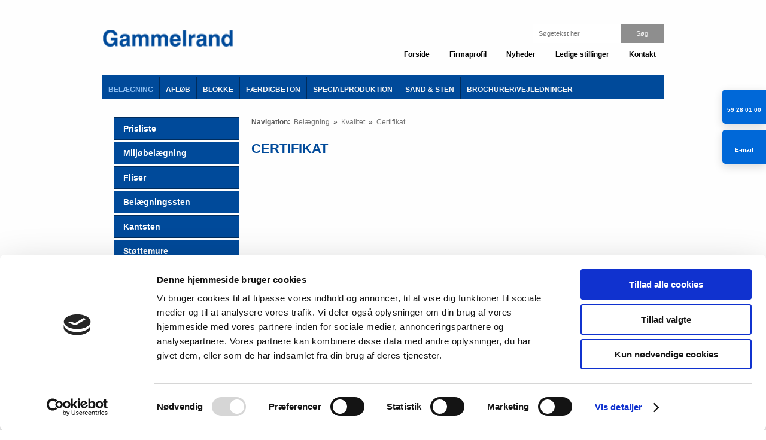

--- FILE ---
content_type: text/plain
request_url: https://www.google-analytics.com/j/collect?v=1&_v=j102&a=730196893&t=pageview&_s=1&dl=https%3A%2F%2Fwww.gammelrand.dk%2Fbelaegning%2Fkvalitet%2Fcertifikat.aspx&ul=en-us%40posix&dt=Certifikat&sr=1280x720&vp=1280x720&_u=IEBAAEABAAAAACAAI~&jid=1091327937&gjid=1476624740&cid=1732519924.1768823159&tid=UA-17468080-77&_gid=41941032.1768823159&_r=1&_slc=1&z=2105182424
body_size: -450
content:
2,cG-JSBMCBV58X